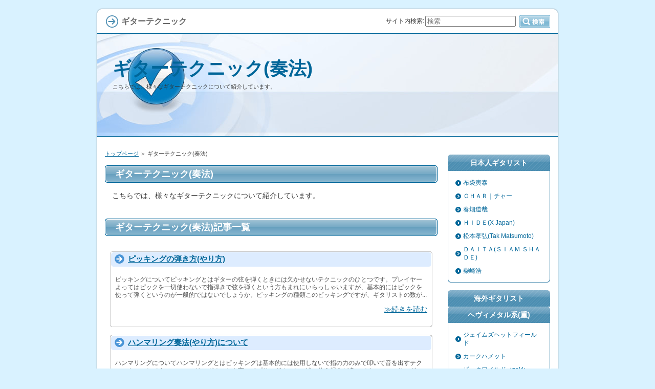

--- FILE ---
content_type: text/html
request_url: https://www.one-0.com/technic/
body_size: 6579
content:
<?xml version="1.0" encoding="Shift_JIS"?>
<!DOCTYPE html PUBLIC "-//W3C//DTD XHTML 1.0 Transitional//EN" "http://www.w3.org/TR/xhtml1/DTD/xhtml1-transitional.dtd">
<html xmlns="http://www.w3.org/1999/xhtml" xml:lang="ja" lang="ja">
<head>
<meta http-equiv="Content-Type" content="text/html; charset=Shift_JIS" />
<meta http-equiv="Content-Style-Type" content="text/css" />
<title>ギターテクニック(奏法)</title>
<meta name="keywords" content="ギターテクニック" />
<meta name="description" content="ギターテクニックについて紹介。" />
<link rel="stylesheet" href="../styles.css" type="text/css" />
<link rel="alternate" type="application/rss+xml" title="RSS" href="https://www.one-0.com/rss.xml" />
<link rel="alternate" media="handheld" href="https://www.one-0.com/technic/" />
<link rel="alternate" media="only screen and (max-width: 640px)" href="https://www.one-0.com/technic/" />
</head>
<body>
<div id="container">

<div id="rndtop">
<h1>ギターテクニック</h1>
</div>
<div id="rndbody">
<div id="header">
<h2><span><a href="../">ギターテクニック(奏法)</a></span></h2>
<div id="headertext">こちらでは、様々なギターテクニックについて紹介しています。</div>
</div>
<div id="contents">
<div id="main">
<div id="siteNavi"><a href="../">トップページ</a> ＞ ギターテクニック(奏法)</div>


<h3><span>ギターテクニック(奏法)</span></h3>

<div id="text1">

<p>こちらでは、様々なギターテクニックについて紹介しています。</p>

</div><h3><span>ギターテクニック(奏法)記事一覧</span></h3>
<div id="categorylist">

<div class="cbox">
<h4><a href="../technic/picking.html">ピッキングの弾き方(やり方)</a></h4>
<p class="desc">

ピッキングについてピッキングとはギターの弦を弾くときには欠かせないテクニックのひとつです。プレイヤーよってはピックを一切使わないで指弾きで弦を弾くという方もまれにいらっしゃいますが、基本的にはピックを使って弾くというのが一般的ではないでしょうか。ピッキングの種類このピッキングですが、ギタリストの数が...
</p>
<p class="more"><a href="../technic/picking.html">≫続きを読む</a><br class="FloatEnd" /></p>
<div class="bottom">&nbsp;</div>
</div>

<div class="cbox">
<h4><a href="../technic/hanmering.html">ハンマリング奏法(やり方)について</a></h4>
<p class="desc">

ハンマリングについてハンマリングとはピッキングは基本的には使用しないで指の力のみで叩いて音を出すテクニックのことです。。ハンマリングオンとも言ってプリングオフと一緒に使う場合が多いです。ハンマリングの利点ピッキングを使用しないことで、ピックが弦を弾いた時に少なからず鳴ってしまうカツカツといったピック...
</p>
<p class="more"><a href="../technic/hanmering.html">≫続きを読む</a><br class="FloatEnd" /></p>
<div class="bottom">&nbsp;</div>
</div>

<div class="cbox">
<h4><a href="../technic/pring.html">プリング奏法について</a></h4>
<p class="desc">

プリングについてこれもハンマリング同様ピッキングを基本的には使用せずに指の力のみで軽く弦に引っ掛けて音を出すテクニックです。プリングオフとも呼ばれて、ハンマリング(オン)と一緒に使用することが多いですね。ピッキングを必要としないのでハンマリングと同様、ピッキング音に悩まされることなく滑らかなサウンド...
</p>
<p class="more"><a href="../technic/pring.html">≫続きを読む</a><br class="FloatEnd" /></p>
<div class="bottom">&nbsp;</div>
</div>

<div class="cbox">
<h4><a href="../technic/trill.html">トリル奏法について</a></h4>
<p class="desc">

トリルについてトリルとはピッキングは使用せずハンマリングオンとプリングオフを組み合わせて永遠〔ちょっと言い過ぎですが‥〕に音を繋げられるテクニックです。このトリル自体は単なる音の連続音に過ぎませんが、この技を基点に上昇したり下降したりと音を変化させながらコード進行を追っていくだけでも意外にも表情のあ...
</p>
<p class="more"><a href="../technic/trill.html">≫続きを読む</a><br class="FloatEnd" /></p>
<div class="bottom">&nbsp;</div>
</div>

<div class="cbox">
<h4><a href="../technic/choking.html">チョーキング奏法のやり方</a></h4>
<p class="desc">

チョーキングについてチョーキングはギターの、弦をフレット上で上げ下げすることで音程も上下するという特性を上手く利用したテクニックです。海外ではこのチョーキングの事をベンド/ベンディングなどとも言います。このチョーキングはギターテクニックの中でも一番エレキ／ギター、らしさが光る技ではないでしょうか。そ...
</p>
<p class="more"><a href="../technic/choking.html">≫続きを読む</a><br class="FloatEnd" /></p>
<div class="bottom">&nbsp;</div>
</div>

<div class="cbox">
<h4><a href="../technic/slide.html">スライド奏法について</a></h4>
<p class="desc">

スライドについてフレットのある位置から意図した位置へ、あるいは特定の位置は決めずに装飾音的な使い方など弦の上を滑らせることで音を繋げるためのテクニックです。※後者はスライドとは言わずグリッサンドともいったりもします。上級者になるにつれこのスライドテクニックを当たり前のように多様するようになります。タ...
</p>
<p class="more"><a href="../technic/slide.html">≫続きを読む</a><br class="FloatEnd" /></p>
<div class="bottom">&nbsp;</div>
</div>

<div class="cbox">
<h4><a href="../technic/vibrato.html">ビブラート奏法について</a></h4>
<p class="desc">

ビブラートについてチョーキング同様、個性や表現力に多大な影響を与えるテクニックでもあるのがビブラートです。良く聴くと弦が振動してるということ以外に弾き手の心情/気持ちも伝えられるテクニック。音の消え際をどうするか？これを深く追求するとこのビブラートに行き着くんじゃないかなと思います。どれだけビブラー...
</p>
<p class="more"><a href="../technic/vibrato.html">≫続きを読む</a><br class="FloatEnd" /></p>
<div class="bottom">&nbsp;</div>
</div>

<div class="cbox">
<h4><a href="../technic/taping.html">タッピング奏法について</a></h4>
<p class="desc">

タッピングについてタッピングとは弦を指でタップして音を出すテクニックです。同じ叩いて音を出すハンマリングとの違いはハンマリングが左手でやるのに対しタッピングは右手で行います。※右利きの場合このタッピングテクニックですが、エディヴァンヘイレンの登場でタッピング/ライトハンド奏法の歴史が始まったと言って...
</p>
<p class="more"><a href="../technic/taping.html">≫続きを読む</a><br class="FloatEnd" /></p>
<div class="bottom">&nbsp;</div>
</div>

<div class="cbox">
<h4><a href="../technic/arming.html">アーミング奏法について</a></h4>
<p class="desc">

アーミングについてアーミングとはギターに付属されてるユニットを使って音を故意に揺らすテクニックです。トレモロユニット〔フェンダーストラト〕やフロイドローズ〔シェクター〕などアーム付きのユニットがブリッジに搭載されてるギターに限りアーミングが可能です。使用ギターによっては〔ギブソンレスポール等〕アーム...
</p>
<p class="more"><a href="../technic/arming.html">≫続きを読む</a><br class="FloatEnd" /></p>
<div class="bottom">&nbsp;</div>
</div>

<div class="cbox">
<h4><a href="../technic/harmonics.html">ハーモニクス奏法について</a></h4>
<p class="desc">

ハーモニクスについてこれもチョーキングと同じようにギター〔弦楽器〕の特性を上手く利用したテクニックです。弦の張力の関係でブリッジからナット間のある特定のポジションでは倍音〔ハーモニクス〕が鳴ってしまう‥という事を逆手に取ってそれをコントロールして奏法として利用しようというのがハーモニクスです。あるフ...
</p>
<p class="more"><a href="../technic/harmonics.html">≫続きを読む</a><br class="FloatEnd" /></p>
<div class="bottom">&nbsp;</div>
</div>

<div class="cbox">
<h4><a href="../technic/p-harmonics.html">ピッキングハーモニクス奏法について</a></h4>
<p class="desc">

ピッキングハーモニクスについてピッキングハーモニクスとはハーモニクス(ナチュラル)と同様倍音を得るテクニックのひとつです。こちらはナチュラル/ハーモニクスとは違ってその名の通りピックを使って倍音を得ます。ナチュラル/ハーモニクスとの違いはフレットの決まったポジションでしか倍音を得られないナチュラル/...
</p>
<p class="more"><a href="../technic/p-harmonics.html">≫続きを読む</a><br class="FloatEnd" /></p>
<div class="bottom">&nbsp;</div>
</div>

<div class="cbox">
<h4><a href="../technic/cutting.html">カッティング奏法について</a></h4>
<p class="desc">

カッティングについてカッティングとはコードストローク中に意図的に弦の振動を止めて音を切るテクニックです。自分的にはアースウインド & ファイアーなどのディスコ/ダンス系ミュージックのバッキングでよく使われるテクニックという印象が強いです。カツカツと音を区切って打楽器っぽい雰囲気が印象的ですね。カッテ...
</p>
<p class="more"><a href="../technic/cutting.html">≫続きを読む</a><br class="FloatEnd" /></p>
<div class="bottom">&nbsp;</div>
</div>

<div class="cbox">
<h4><a href="../technic/sweep.html">スウィープ奏法について</a></h4>
<p class="desc">

スウィープについて現在の速弾き系のギタリストにはなくてはならないテクニックのひとつですね。スウィープの他にスウィープピッキングやスウィープアルペジオなどとも言ったりします。イングウェイやスティーブヴァイなども速弾きの際によく使用しています。速弾き時のスピードを加速させる手段の中でこれほどまでに効率の...
</p>
<p class="more"><a href="../technic/sweep.html">≫続きを読む</a><br class="FloatEnd" /></p>
<div class="bottom">&nbsp;</div>
</div>

</div>
</div>

<div id="menu">
<h4>日本人ギタリスト</h4>
<div class="menubox"><ul id="menu1">
<li><a href="../tomoyasu-hotei.html">布袋寅泰</a></li>
<li><a href="../char.html">ＣＨＡＲ｜チャー</a></li>
<li><a href="../michiya-haruhata.html">春畑道哉</a></li>
<li><a href="../x-hide.html">ＨＩＤＥ(X Japan)</a></li>
<li><a href="../tak-matsumoto.html">松本孝弘(Tak Matsumoto)</a></li>
<li><a href="../daita.html">ＤＡＩＴＡ(ＳＩＡＭ ＳＨＡＤＥ)</a></li>
<li><a href="../hiroshi-shibasaki.html">柴崎浩</a></li>
</ul></div>
<h4>海外ギタリスト</h4>
<h4>ヘヴィメタル系(重)</h4>
<div class="menubox"><ul id="menu2">
<li><a href="../james-hetfield.html">ジェイムズヘットフィールド</a></li>
<li><a href="../kirk-hammett.html">カークハメット</a></li>
<li><a href="../zakk-wylde.html">ザックワイルド（zakk wylde）</a></li>
<li><a href="../dimebag-darrell.html">ダイムバッグダレル（dimebag darrell）</a></li>
<li><a href="../marty-friedman.html">マーティフリードマン（marty friedman）</a></li>
<li><a href="../victor-smolski.html">ヴィクタースモールスキ(victor smolski)</a></li>
<li><a href="../ty-tabor.html">タイテイバー(ty tabor)</a></li>
</ul></div>
<h4>ブルース/ロック</h4>
<div class="menubox"><ul id="menu3">
<li><a href="../philip-sayce.html">フィリップセイス(philip sayce)</a></li>
<li><a href="../stevie-ray-vaughan.html">スティーヴィーレイヴォーン</a></li>
<li><a href="../johnny-a.html">ジョニーＡ(johnny a)</a></li>
<li><a href="../gary-moore.html">ゲイリームーア</a></li>
</ul></div>
<h4>変態系</h4>
<div class="menubox"><ul id="menu4">
<li><a href="../ron-thal.html">ロンサールバンブルフット(ron thal)</a></li>
<li><a href="../dweezil-zappa.html">ドゥイージルザッパ(dweezil zappa)</a></li>
<li><a href="../michael-angelo.html">マイケルアンジェロ（michael angelo）</a></li>
<li><a href="../steve-vai.html">スティーブヴァイ(Steve Vai)</a></li>
<li><a href="../mattias-ia-eklundh.html">マティアスＩＡエクルンド(MATTIAS IA EKULUNDH)</a></li>
<li><a href="../john5.html">ＪＯＨＮ5</a></li>
<li><a href="../buckethead.html">バケットヘッド（buckethead）</a></li>
</ul></div>
<h4>速弾き系</h4>
<div class="menubox"><ul id="menu5">
<li><a href="../chris-impellitteri.html">クリスインペリテリ</a></li>
<li><a href="../patrick-rondat.html">パトリックロンダット(patrick rondat)</a></li>
<li><a href="../yngwie.html">イングヴェイマルムスティーン</a></li>
<li><a href="../paul-gilbert.html">ポールギルバート</a></li>
<li><a href="../timo-tolkki.html">ティモトルキ(timo tolkki)</a></li>
<li><a href="../richie-kotzen.html">リッチーコッツェン（richie kotzen）</a></li>
<li><a href="../tony-macalpine.html">トニーマカパイン</a></li>
<li><a href="../vinnie-moore.html">ヴィニームーア（vinnie moore）</a></li>
<li><a href="../uli-jon-roth.html">ウリジョンロート（ＵＬＩ　ＪＯＮ　ＲＯＴＨ）</a></li>
<li><a href="../jason-becker.html">ジェイソンベッカー</a></li>
<li><a href="../michael-romeo.html">マイケルロメオ</a></li>
<li><a href="../john-petrucci.html">ジョンペトルーシ（john petrucci）</a></li>
<li><a href="../george-lynch.html">ジョージリンチ（george lynch）</a></li>
</ul></div>
<h4>ファンク系</h4>
<div class="menubox"><ul id="menu6">
<li><a href="../vernon-reid.html">バーノンリード(Vernon Reid)</a></li>
<li><a href="../stevie-salas.html">スティーヴィーサラス</a></li>
</ul></div>
<h4>新世代系</h4>
<div class="menubox"><ul id="menu7">
<li><a href="../jani-liimatainen.html">ヤニリマタイネン</a></li>
<li><a href="../alexi-laiho.html">アレキシライホ</a></li>
<li><a href="../gus-g.html">ガスＧ（Gus G）</a></li>
</ul></div>
<h4>ジャズ/フュージョン系</h4>
<div class="menubox"><ul id="menu8">
<li><a href="../andy-summers.html">アンディサマーズ（andy summers）</a></li>
<li><a href="../lee-ritenour.html">リーリトナー(LEE RITENOUR)</a></li>
<li><a href="../russell-malone.html">ラッセルマローン(russell malone)</a></li>
<li><a href="../larry-carlton.html">ラリーカールトン(larry carlton)</a></li>
<li><a href="../ted-greene.html">テッドグリーン(ted greene)</a></li>
<li><a href="../pat-metheny.html">パットメセニー(Pat Metheny)</a></li>
<li><a href="../scott-henderson.html">スコットヘンダーソン(Scott Henderson)</a></li>
</ul></div>
<h4>特殊系</h4>
<div class="menubox"><ul id="menu9">
<li><a href="../tj-helmerich.html">ＴＪヘルメリッチ(tj helmerich)</a></li>
<li><a href="../stanley-jordan.html">スタンリージョーダン（stanley jordan）</a></li>
<li><a href="../tom-morello.html">トムモレロ（tom morello）</a></li>
</ul></div>
<h4>ラテン系</h4>
<div class="menubox"><ul id="menu10">
<li><a href="../al-dimeola.html">アルディメオラ(Al Di Meola)</a></li>
<li><a href="../carlos-santana.html">カルロスサンタナ（carlos santana）</a></li>
</ul></div>
<h4>ロック/フュージョン系</h4>
<div class="menubox"><ul id="menu11">
<li><a href="../greg-howe.html">グレッグハウ</a></li>
<li><a href="../alessandro-benvenuti.html">alessandro benvenuti</a></li>
<li><a href="../guthrie-govan.html">ガスリーゴーヴァン(guthrie govan)</a></li>
<li><a href="../brett-garsed.html">ブレットガースド（brett garsed）</a></li>
<li><a href="../frank-gambale.html">フランクギャンバレ(Frank Gambale)</a></li>
<li><a href="../allan-holdsworth.html">アランホールズワース（allan holdsworth）</a></li>
<li><a href="../shawn-lane.html">ショーンレーン（shawn lane）</a></li>
<li><a href="../michael-landau.html">マイケルランドウ(Michael Landau)</a></li>
</ul></div>
<h4>ＨＲ/ＨＭ</h4>
<div class="menubox"><ul id="menu12">
<li><a href="../neil-zaza.html">ニールザザ（neil zaza）</a></li>
<li><a href="../dann-huff.html">ダンハフ（dann huff）</a></li>
<li><a href="../andy-timmons.html">アンディティモンズ（andy timmons）</a></li>
<li><a href="../joe-satriani.html">ジョーサトリアーニ(JOE SATRIANI)</a></li>
<li><a href="../neal-schon.html">ニールショーン</a></li>
<li><a href="../nuno-bettencourt.html">ヌーノベッテンコート</a></li>
<li><a href="../alex-lifeson.html">アレックスライフソン</a></li>
<li><a href="../randy-rhoads.html">ランディローズ</a></li>
</ul></div>
<h4>テクニカル系</h4>
<div class="menubox"><ul id="menu13">
<li><a href="../orianthi.html">オリアンティ(orianthi)</a></li>
<li><a href="../steve-morse.html">スティーブモーズ</a></li>
<li><a href="../eric-johnson.html">エリックジョンソン（eric johnson）</a></li>
<li><a href="../dave-meniketti.html">デイブメニケッティ</a></li>
<li><a href="../steve-lukather.html">スティーブルカサー</a></li>
<li><a href="../ritchie-blackmore.html">リッチーブラックモア</a></li>
<li><a href="../jeff-kollman.html">ジェフコールマン（jeff kollman）</a></li>
</ul></div>
<h4>構築系/様式美</h4>
<div class="menubox"><ul id="menu14">
<li><a href="../jake-e-lee.html">ジェイクＥリー（jake E lee）</a></li>
<li><a href="../steve-stevens.html">スティーブスティーブンス(steve stevens)</a></li>
<li><a href="../john-sykes.html">ジョンサイクス（john sykes）</a></li>
<li><a href="../jon-finn.html">ジョンフィン(jon finn)</a></li>
<li><a href="../kiko-loureiro.html">キコルーレイロ</a></li>
<li><a href="../john-norum.html">ジョンノーラム（john norum）</a></li>
<li><a href="../reb-beach.html">レブビーチ（reb beach）</a></li>
<li><a href="../doug-aldrich.html">ダグアルドリッチ（doug aldrich）</a></li>
<li><a href="../pete-lesperance.html">ピートレスペランス（pete lesperance）</a></li>
<li><a href="../ronni-le-tekro.html">ロニールテクロ（ronni le tekro）</a></li>
</ul></div>
<h4>三大ギタリスト？</h4>
<div class="menubox"><ul id="menu15">
<li><a href="../eric-clapton.html">エリッククラプトン（eric clapton）</a></li>
<li><a href="../jeff-beck.html">ジェフベック（jeff beck）</a></li>
<li><a href="../jimmy-page.html">ジミーペイジ（jimmy page）</a></li>
<li><a href="../jimi-hendrix.html">ジミヘンドリックス（jimi hendrix）</a></li>
</ul></div>
<h4>新三大ギタリスト</h4>
<div class="menubox"><ul id="menu16">
<li><a href="../john-mayer.html">ジョンメイヤー｜john mayer</a></li>
<li><a href="../derek-trucks.html">デレクトラックス（derek trucks）</a></li>
<li><a href="../john-frusciante.html">ジョンフルシアンテ（john frusciante）</a></li>
</ul></div>
<h4>正統派</h4>
<div class="menubox"><ul id="menu17">
<li><a href="../evh.html">エドワードヴァンヘイレン（edward van halen）</a></li>
<li><a href="../adrian-vandenberg.html">エイドリアンヴァンデンバーグ</a></li>
<li><a href="../brian-may.html">ブライアンメイ</a></li>
<li><a href="../joe-perry.html">ジョーペリー(joe perry)</a></li>
<li><a href="../kurt-cobain.html">カートコバーン（kurt cobain）</a></li>
<li><a href="../richie-sambora.html">リッチーサンボラ</a></li>
<li><a href="../angus-young.html">アンガスヤング（angus young）</a></li>
<li><a href="../slash.html">スラッシュ(slash)</a></li>
<li><a href="../michael-schenker.html">マイケルシェンカー(michael schenker)</a></li>
<li><a href="../brad-gillis.html">ブラッドギルス（brad gillis）</a></li>
</ul></div>
<h4>ロカビリー</h4>
<div class="menubox"><ul id="menu18">
<li><a href="../brian-setzer.html">ブライアンセッツァー（brian setzer）</a></li>
</ul></div>
<h4>カントリー</h4>
<div class="menubox"><ul id="menu19">
<li><a href="../chet-atkins.html">チェットアトキンス</a></li>
</ul></div>
<h4>カテゴリ</h4>
<div class="menubox"><ul id="menu20">
<li><a href="../link/">リンク集</a></li>
<li><a href="../about/">サイト情報</a></li>
<li><a href="../zakki/">雑記</a></li>
<li><a href="../technic/">ギターテクニック(奏法)</a></li>
<li><a href="../contest/">ギターコンテスト</a></li>
<li><a href="../review/">レビュー</a></li>
</ul></div>

</div>

<br class="FloatEnd" />
</div>
</div>
<div id="rndbottom">&nbsp;</div>

<div id="footlink"><a href="../sitemap.html">サイトマップ</a></div>

<div id="footer">Copyright (C) 2024 <a href="../">ギターソロに酔いしれて｜ギタリストのための動画情報サイト</a> All Rights Reserved.</div>

<div id="searchbox"><form name="search" id="search" method="Get" action="../search.php">
サイト内検索:<input type="text" Class="skwd" name="keyword" size="20" placeholder="検索" value="" />
<input type="image" src="../img/searchbutton.jpg" alt="検索" value="検索" />
</form></div>

</div>
</body>
</html>